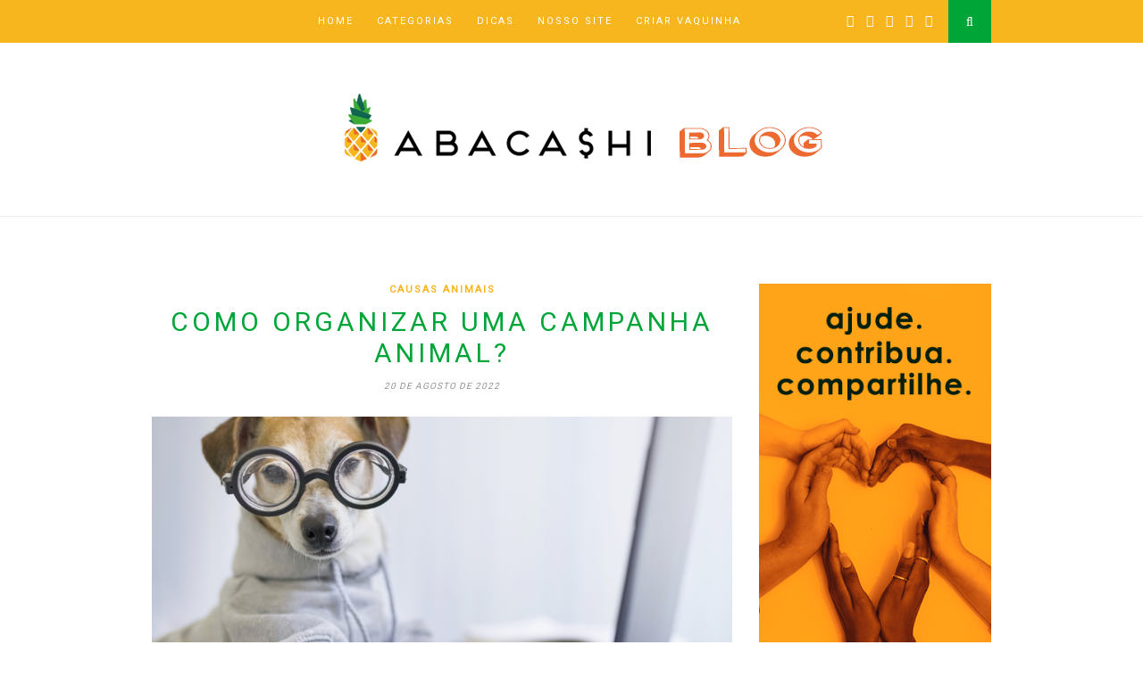

--- FILE ---
content_type: text/html; charset=UTF-8
request_url: https://blog.abacashi.com/campanha-animal/
body_size: 12480
content:
<!DOCTYPE html>
<html lang="pt-br">
<head>
	<!-- Global site tag (gtag.js) - Google Analytics -->
<script async src="https://www.googletagmanager.com/gtag/js?id=UA-83521163-1"></script>
<script>
  window.dataLayer = window.dataLayer || [];
  function gtag(){dataLayer.push(arguments);}
  gtag('js', new Date());

  gtag('config', 'UA-83521163-1');
</script>

	<meta charset="utf-8">
	<meta name="robots" content="index, follow">
	<meta name="author" content="Desenvolvido por Rock Content">
	<meta name="twitter:card" content="summary_large_image">
	<meta http-equiv="X-UA-Compatible" content="IE=edge">
	<meta name="viewport" content="width=device-width, initial-scale=1">

	<title>Como organizar uma campanha animal?|Contribuir em grupo nunca foi tão fácil!</title>

	<link rel="profile" href="https://gmpg.org/xfn/11" />
	
		<link rel="shortcut icon" href="https://d3qhkgkj43srv3.cloudfront.net/wp-content/uploads/2019/04/admin-ajax.png" />
	
	<link rel="alternate" type="application/rss+xml" title="|Contribuir em grupo nunca foi tão fácil! RSS Feed" href="https://blog.abacashi.com/feed/" />
	<link rel="alternate" type="application/atom+xml" title="|Contribuir em grupo nunca foi tão fácil! Atom Feed" href="https://blog.abacashi.com/feed/atom/" />
	<link rel="pingback" href="https://blog.abacashi.com/xmlrpc.php" />

	<meta name='robots' content='index, follow, max-image-preview:large, max-snippet:-1, max-video-preview:-1' />

	<!-- This site is optimized with the Yoast SEO plugin v18.2 - https://yoast.com/wordpress/plugins/seo/ -->
	<meta name="description" content="Quer organizar uma campanha animal mas não sabe por onde começar? Confira este conteúdo completo para te ajudar!" />
	<link rel="canonical" href="https://ec2-174-129-119-253.compute-1.amazonaws.com/campanha-animal/" />
	<meta property="og:locale" content="pt_BR" />
	<meta property="og:type" content="article" />
	<meta property="og:title" content="Como organizar uma campanha animal?" />
	<meta property="og:description" content="Quer organizar uma campanha animal mas não sabe por onde começar? Confira este conteúdo completo para te ajudar!" />
	<meta property="og:url" content="https://ec2-174-129-119-253.compute-1.amazonaws.com/campanha-animal/" />
	<meta property="og:site_name" content="|Contribuir em grupo nunca foi tão fácil!" />
	<meta property="article:publisher" content="https://www.facebook.com/abacashi.site/" />
	<meta property="article:published_time" content="2022-08-19T23:36:13+00:00" />
	<meta property="article:modified_time" content="2022-08-19T23:36:14+00:00" />
	<meta property="og:image" content="https://ec2-174-129-119-253.compute-1.amazonaws.com/wp-content/uploads/2022/08/como-organizar-uma-campanha-animal.png" />
	<meta property="og:image:width" content="1300" />
	<meta property="og:image:height" content="700" />
	<meta property="og:image:type" content="image/png" />
	<meta name="twitter:card" content="summary_large_image" />
	<meta name="twitter:label1" content="Escrito por" />
	<meta name="twitter:data1" content="Contato Abacashi" />
	<meta name="twitter:label2" content="Est. tempo de leitura" />
	<meta name="twitter:data2" content="3 minutos" />
	<script type="application/ld+json" class="yoast-schema-graph">{"@context":"https://schema.org","@graph":[{"@type":"WebSite","@id":"https://d3qhkgkj43srv3.cloudfront.net/#website","url":"https://d3qhkgkj43srv3.cloudfront.net/","name":"|Contribuir em grupo nunca foi tão fácil!","description":"O Abacashi é uma plataforma de vaquinha online segura e de fácil operação.","potentialAction":[{"@type":"SearchAction","target":{"@type":"EntryPoint","urlTemplate":"https://d3qhkgkj43srv3.cloudfront.net/?s={search_term_string}"},"query-input":"required name=search_term_string"}],"inLanguage":"pt-BR"},{"@type":"ImageObject","@id":"https://ec2-174-129-119-253.compute-1.amazonaws.com/campanha-animal/#primaryimage","inLanguage":"pt-BR","url":"https://blog.abacashi.com/wp-content/uploads/2022/08/como-organizar-uma-campanha-animal.png","contentUrl":"https://blog.abacashi.com/wp-content/uploads/2022/08/como-organizar-uma-campanha-animal.png","width":1300,"height":700,"caption":"como-organizar-uma-campanha-animal"},{"@type":"WebPage","@id":"https://ec2-174-129-119-253.compute-1.amazonaws.com/campanha-animal/#webpage","url":"https://ec2-174-129-119-253.compute-1.amazonaws.com/campanha-animal/","name":"Como organizar uma campanha animal?","isPartOf":{"@id":"https://d3qhkgkj43srv3.cloudfront.net/#website"},"primaryImageOfPage":{"@id":"https://ec2-174-129-119-253.compute-1.amazonaws.com/campanha-animal/#primaryimage"},"datePublished":"2022-08-19T23:36:13+00:00","dateModified":"2022-08-19T23:36:14+00:00","author":{"@id":"https://d3qhkgkj43srv3.cloudfront.net/#/schema/person/380fa458fe46401eacebc274989d5434"},"description":"Quer organizar uma campanha animal mas não sabe por onde começar? Confira este conteúdo completo para te ajudar!","breadcrumb":{"@id":"https://ec2-174-129-119-253.compute-1.amazonaws.com/campanha-animal/#breadcrumb"},"inLanguage":"pt-BR","potentialAction":[{"@type":"ReadAction","target":["https://ec2-174-129-119-253.compute-1.amazonaws.com/campanha-animal/"]}]},{"@type":"BreadcrumbList","@id":"https://ec2-174-129-119-253.compute-1.amazonaws.com/campanha-animal/#breadcrumb","itemListElement":[{"@type":"ListItem","position":1,"name":"Início","item":"https://d3qhkgkj43srv3.cloudfront.net/"},{"@type":"ListItem","position":2,"name":"Como organizar uma campanha animal?"}]},{"@type":"Person","@id":"https://d3qhkgkj43srv3.cloudfront.net/#/schema/person/380fa458fe46401eacebc274989d5434","name":"Contato Abacashi","image":{"@type":"ImageObject","@id":"https://d3qhkgkj43srv3.cloudfront.net/#personlogo","inLanguage":"pt-BR","url":"https://secure.gravatar.com/avatar/f4dddb15580ff1effcaa48a5a67a787c?s=96&d=mm&r=g","contentUrl":"https://secure.gravatar.com/avatar/f4dddb15580ff1effcaa48a5a67a787c?s=96&d=mm&r=g","caption":"Contato Abacashi"},"url":"https://blog.abacashi.com/author/contato-abacashi/"}]}</script>
	<!-- / Yoast SEO plugin. -->


<link rel='dns-prefetch' href='//fonts.googleapis.com' />
<link rel='dns-prefetch' href='//s.w.org' />
<link rel="alternate" type="application/rss+xml" title="Feed para |Contribuir em grupo nunca foi tão fácil! &raquo;" href="https://blog.abacashi.com/feed/" />
<link rel="alternate" type="application/rss+xml" title="Feed de comentários para |Contribuir em grupo nunca foi tão fácil! &raquo;" href="https://blog.abacashi.com/comments/feed/" />
<link rel="alternate" type="application/rss+xml" title="Feed de comentários para |Contribuir em grupo nunca foi tão fácil! &raquo; Como organizar uma campanha animal?" href="https://blog.abacashi.com/campanha-animal/feed/" />
<style id='global-styles-inline-css' type='text/css'>
body{--wp--preset--color--black: #000000;--wp--preset--color--cyan-bluish-gray: #abb8c3;--wp--preset--color--white: #ffffff;--wp--preset--color--pale-pink: #f78da7;--wp--preset--color--vivid-red: #cf2e2e;--wp--preset--color--luminous-vivid-orange: #ff6900;--wp--preset--color--luminous-vivid-amber: #fcb900;--wp--preset--color--light-green-cyan: #7bdcb5;--wp--preset--color--vivid-green-cyan: #00d084;--wp--preset--color--pale-cyan-blue: #8ed1fc;--wp--preset--color--vivid-cyan-blue: #0693e3;--wp--preset--color--vivid-purple: #9b51e0;--wp--preset--gradient--vivid-cyan-blue-to-vivid-purple: linear-gradient(135deg,rgba(6,147,227,1) 0%,rgb(155,81,224) 100%);--wp--preset--gradient--light-green-cyan-to-vivid-green-cyan: linear-gradient(135deg,rgb(122,220,180) 0%,rgb(0,208,130) 100%);--wp--preset--gradient--luminous-vivid-amber-to-luminous-vivid-orange: linear-gradient(135deg,rgba(252,185,0,1) 0%,rgba(255,105,0,1) 100%);--wp--preset--gradient--luminous-vivid-orange-to-vivid-red: linear-gradient(135deg,rgba(255,105,0,1) 0%,rgb(207,46,46) 100%);--wp--preset--gradient--very-light-gray-to-cyan-bluish-gray: linear-gradient(135deg,rgb(238,238,238) 0%,rgb(169,184,195) 100%);--wp--preset--gradient--cool-to-warm-spectrum: linear-gradient(135deg,rgb(74,234,220) 0%,rgb(151,120,209) 20%,rgb(207,42,186) 40%,rgb(238,44,130) 60%,rgb(251,105,98) 80%,rgb(254,248,76) 100%);--wp--preset--gradient--blush-light-purple: linear-gradient(135deg,rgb(255,206,236) 0%,rgb(152,150,240) 100%);--wp--preset--gradient--blush-bordeaux: linear-gradient(135deg,rgb(254,205,165) 0%,rgb(254,45,45) 50%,rgb(107,0,62) 100%);--wp--preset--gradient--luminous-dusk: linear-gradient(135deg,rgb(255,203,112) 0%,rgb(199,81,192) 50%,rgb(65,88,208) 100%);--wp--preset--gradient--pale-ocean: linear-gradient(135deg,rgb(255,245,203) 0%,rgb(182,227,212) 50%,rgb(51,167,181) 100%);--wp--preset--gradient--electric-grass: linear-gradient(135deg,rgb(202,248,128) 0%,rgb(113,206,126) 100%);--wp--preset--gradient--midnight: linear-gradient(135deg,rgb(2,3,129) 0%,rgb(40,116,252) 100%);--wp--preset--duotone--dark-grayscale: url('#wp-duotone-dark-grayscale');--wp--preset--duotone--grayscale: url('#wp-duotone-grayscale');--wp--preset--duotone--purple-yellow: url('#wp-duotone-purple-yellow');--wp--preset--duotone--blue-red: url('#wp-duotone-blue-red');--wp--preset--duotone--midnight: url('#wp-duotone-midnight');--wp--preset--duotone--magenta-yellow: url('#wp-duotone-magenta-yellow');--wp--preset--duotone--purple-green: url('#wp-duotone-purple-green');--wp--preset--duotone--blue-orange: url('#wp-duotone-blue-orange');--wp--preset--font-size--small: 13px;--wp--preset--font-size--medium: 20px;--wp--preset--font-size--large: 36px;--wp--preset--font-size--x-large: 42px;}.has-black-color{color: var(--wp--preset--color--black) !important;}.has-cyan-bluish-gray-color{color: var(--wp--preset--color--cyan-bluish-gray) !important;}.has-white-color{color: var(--wp--preset--color--white) !important;}.has-pale-pink-color{color: var(--wp--preset--color--pale-pink) !important;}.has-vivid-red-color{color: var(--wp--preset--color--vivid-red) !important;}.has-luminous-vivid-orange-color{color: var(--wp--preset--color--luminous-vivid-orange) !important;}.has-luminous-vivid-amber-color{color: var(--wp--preset--color--luminous-vivid-amber) !important;}.has-light-green-cyan-color{color: var(--wp--preset--color--light-green-cyan) !important;}.has-vivid-green-cyan-color{color: var(--wp--preset--color--vivid-green-cyan) !important;}.has-pale-cyan-blue-color{color: var(--wp--preset--color--pale-cyan-blue) !important;}.has-vivid-cyan-blue-color{color: var(--wp--preset--color--vivid-cyan-blue) !important;}.has-vivid-purple-color{color: var(--wp--preset--color--vivid-purple) !important;}.has-black-background-color{background-color: var(--wp--preset--color--black) !important;}.has-cyan-bluish-gray-background-color{background-color: var(--wp--preset--color--cyan-bluish-gray) !important;}.has-white-background-color{background-color: var(--wp--preset--color--white) !important;}.has-pale-pink-background-color{background-color: var(--wp--preset--color--pale-pink) !important;}.has-vivid-red-background-color{background-color: var(--wp--preset--color--vivid-red) !important;}.has-luminous-vivid-orange-background-color{background-color: var(--wp--preset--color--luminous-vivid-orange) !important;}.has-luminous-vivid-amber-background-color{background-color: var(--wp--preset--color--luminous-vivid-amber) !important;}.has-light-green-cyan-background-color{background-color: var(--wp--preset--color--light-green-cyan) !important;}.has-vivid-green-cyan-background-color{background-color: var(--wp--preset--color--vivid-green-cyan) !important;}.has-pale-cyan-blue-background-color{background-color: var(--wp--preset--color--pale-cyan-blue) !important;}.has-vivid-cyan-blue-background-color{background-color: var(--wp--preset--color--vivid-cyan-blue) !important;}.has-vivid-purple-background-color{background-color: var(--wp--preset--color--vivid-purple) !important;}.has-black-border-color{border-color: var(--wp--preset--color--black) !important;}.has-cyan-bluish-gray-border-color{border-color: var(--wp--preset--color--cyan-bluish-gray) !important;}.has-white-border-color{border-color: var(--wp--preset--color--white) !important;}.has-pale-pink-border-color{border-color: var(--wp--preset--color--pale-pink) !important;}.has-vivid-red-border-color{border-color: var(--wp--preset--color--vivid-red) !important;}.has-luminous-vivid-orange-border-color{border-color: var(--wp--preset--color--luminous-vivid-orange) !important;}.has-luminous-vivid-amber-border-color{border-color: var(--wp--preset--color--luminous-vivid-amber) !important;}.has-light-green-cyan-border-color{border-color: var(--wp--preset--color--light-green-cyan) !important;}.has-vivid-green-cyan-border-color{border-color: var(--wp--preset--color--vivid-green-cyan) !important;}.has-pale-cyan-blue-border-color{border-color: var(--wp--preset--color--pale-cyan-blue) !important;}.has-vivid-cyan-blue-border-color{border-color: var(--wp--preset--color--vivid-cyan-blue) !important;}.has-vivid-purple-border-color{border-color: var(--wp--preset--color--vivid-purple) !important;}.has-vivid-cyan-blue-to-vivid-purple-gradient-background{background: var(--wp--preset--gradient--vivid-cyan-blue-to-vivid-purple) !important;}.has-light-green-cyan-to-vivid-green-cyan-gradient-background{background: var(--wp--preset--gradient--light-green-cyan-to-vivid-green-cyan) !important;}.has-luminous-vivid-amber-to-luminous-vivid-orange-gradient-background{background: var(--wp--preset--gradient--luminous-vivid-amber-to-luminous-vivid-orange) !important;}.has-luminous-vivid-orange-to-vivid-red-gradient-background{background: var(--wp--preset--gradient--luminous-vivid-orange-to-vivid-red) !important;}.has-very-light-gray-to-cyan-bluish-gray-gradient-background{background: var(--wp--preset--gradient--very-light-gray-to-cyan-bluish-gray) !important;}.has-cool-to-warm-spectrum-gradient-background{background: var(--wp--preset--gradient--cool-to-warm-spectrum) !important;}.has-blush-light-purple-gradient-background{background: var(--wp--preset--gradient--blush-light-purple) !important;}.has-blush-bordeaux-gradient-background{background: var(--wp--preset--gradient--blush-bordeaux) !important;}.has-luminous-dusk-gradient-background{background: var(--wp--preset--gradient--luminous-dusk) !important;}.has-pale-ocean-gradient-background{background: var(--wp--preset--gradient--pale-ocean) !important;}.has-electric-grass-gradient-background{background: var(--wp--preset--gradient--electric-grass) !important;}.has-midnight-gradient-background{background: var(--wp--preset--gradient--midnight) !important;}.has-small-font-size{font-size: var(--wp--preset--font-size--small) !important;}.has-medium-font-size{font-size: var(--wp--preset--font-size--medium) !important;}.has-large-font-size{font-size: var(--wp--preset--font-size--large) !important;}.has-x-large-font-size{font-size: var(--wp--preset--font-size--x-large) !important;}
</style>
<link rel='stylesheet' id='wpo_min-header-0-css'  href='https://blog.abacashi.com/wp-content/cache/wpo-minify/1709327796/assets/wpo-minify-header-33b03b29.min.css' type='text/css' media='all' />
<script type='text/javascript' id='wpo_min-header-0-js-extra'>
/* <![CDATA[ */
var rconvert_params = {"ajaxurl":"https:\/\/blog.abacashi.com\/wp-admin\/admin-ajax.php","track_cta_click_path":"https:\/\/blog.abacashi.com\/wp-json\/rock-convert\/v2\/analytics\/cta\/click\/","track_cta_view_path":"https:\/\/blog.abacashi.com\/wp-json\/rock-convert\/v2\/analytics\/cta\/view\/","announcements_bar_settings":"{\"isSingle\":true,\"postType\":\"post\"}","analytics_enabled":"1"};
/* ]]> */
</script>
<script type='text/javascript' src='https://blog.abacashi.com/wp-content/cache/wpo-minify/1709327796/assets/wpo-minify-header-24de1fbe.min.js' id='wpo_min-header-0-js'></script>
<link rel="https://api.w.org/" href="https://blog.abacashi.com/wp-json/" /><link rel="alternate" type="application/json" href="https://blog.abacashi.com/wp-json/wp/v2/posts/3007" /><link rel="EditURI" type="application/rsd+xml" title="RSD" href="https://blog.abacashi.com/xmlrpc.php?rsd" />
<link rel="wlwmanifest" type="application/wlwmanifest+xml" href="https://blog.abacashi.com/wp-includes/wlwmanifest.xml" /> 
<meta name="generator" content="WordPress 5.9.12" />
<link rel='shortlink' href='https://blog.abacashi.com/?p=3007' />
<link rel="alternate" type="application/json+oembed" href="https://blog.abacashi.com/wp-json/oembed/1.0/embed?url=https%3A%2F%2Fblog.abacashi.com%2Fcampanha-animal%2F" />
<link rel="alternate" type="text/xml+oembed" href="https://blog.abacashi.com/wp-json/oembed/1.0/embed?url=https%3A%2F%2Fblog.abacashi.com%2Fcampanha-animal%2F&#038;format=xml" />

    <script type='text/javascript'>
      window.chorusAnalytics_blogName = '|Contribuir em grupo nunca foi tão fácil!';
    </script>
  
      <script type='text/javascript'>
        window.chorusAnalytics_postType              = 'post';
        window.chorusAnalytics_postDate              =  1660962973;
        window.chorusAnalytics_postAuthor            = 'Contato Abacashi';
        window.chorusAnalytics_postCategories        = '"[\"Causas animais\"]"';
        window.chorusAnalytics_postTags              = '"[\"abacashi\",\"causa animal\",\"vaquinha online\"]"';
        window.chorusAnalytics_postWordCount         =  540;
        window.chorusAnalytics_postPublishedByStudio =  false;
      </script>
    
    <script type='text/javascript'>
      window.addEventListener('load', function () {
        if (!window.chorusAnalytics_isLoaded) {
          
        }
      });
    </script>
  <script>window.chorusAnalytics_integrationsUrl = "https:\/\/blog.abacashi.com\/wp-json\/chorus-core\/v1\/integrations";</script><!-- start Simple Custom CSS and JS -->
<style type="text/css">
/* Add your CSS code here.

For example:
.example {
    color: red;
}

For brushing up on your CSS knowledge, check out http://www.w3schools.com/css/css_syntax.asp

End of comment */ 

/* Início Estilo Newsletter CF7 */

div.wpcf7 {
    margin-top: 0px;
}

.textwidget .wpcf7-text, .wpcf7-textarea, .wpcf7-captchar {
    background-color: #fff;
    width: 100%;
    font-weight: 600;
    color: rgba(0,0,0,0.5);
    -moz-box-sizing: border-box;
    -webkit-box-sizing: border-box;
    box-sizing: border-box;
    border: none;
    font-size: 15px;
font-family: 'open sans';
}
.textwidget .wpcf7-submit {
    font-family: 'open sans';
    width: 100%;
    margin-top: 10px;
    background-color: #F7B61D  !important;
    color: #FFF !important;
    font-weight: 600;
    text-transform: uppercase;
    letter-spacing: 1px;
    border: none !important;
    padding: none !important;
-webkit-font-smoothing: antialiased;
-moz-osx-font-smoothing: grayscale;
-moz-transition: all 0.2s;
-webkit-transition: all 0.2s;
transition: all 0.2s;
font-size: 15px;
border-radius: 3px;
font-family: 'open sans';
}
.textwidget form.wpcf7-form p, .textwidget .wpcf7-response-output {
    color: #fff !important;
    font-size: 15px;
    font-family: 'open sans';
font-weight: normal;
}

.textwidget form.wpcf7-form {
    background: #20c191;
    padding: 17px 20px 1px 20px;
    font-size: 14px;

}

/* Fim Estilo Newsletter CF7 */
</style>
<!-- end Simple Custom CSS and JS -->
<!-- start Simple Custom CSS and JS -->
<style type="text/css">
/* Add your CSS code here.

For example:
.example {
    color: red;
}

For brushing up on your CSS knowledge, check out http://www.w3schools.com/css/css_syntax.asp

End of comment */ 

@import url('https://fonts.googleapis.com/css?family=Roboto');

html, body, dl, dt, dd, ul, ol, li, h1, h2, h3, h4, h5, h6, pre, form, label, fieldset, input, p, blockquote, th, td{
  font-family: 'Roboto' !Important;
}

.post-header h2 a{
  font-family: 'Roboto' !important;
}

.sp-grid li .item h2 a {
    font-size: 20px;
}

p {
    font-size: 16px;
    line-height: 32px;
}</style>
<!-- end Simple Custom CSS and JS -->
<!-- start Simple Custom CSS and JS -->
<style type="text/css">
/* Add your CSS code here.

For example:
.example {
    color: red;
}

For brushing up on your CSS knowledge, check out http://www.w3schools.com/css/css_syntax.asp

End of comment */ 

table td, table th {
    border: 0px solid transparent !important;
}

table {
    border: 0px solid transparent !important;
}</style>
<!-- end Simple Custom CSS and JS -->
<!-- start Simple Custom CSS and JS -->
<style type="text/css">
/* Add your CSS code here.

For example:
.example {
    color: red;
}

For brushing up on your CSS knowledge, check out http://www.w3schools.com/css/css_syntax.asp

End of comment */ 

/* Popular Posts */

.menu { /* para o menu do site não ficar descentralizado da logo */ 
    margin-left: 186px;
} 
a.wpp-post-title {
    color: #000;
    margin: 0px 0 0px 14px !important;
}

/* SIDEBAR */
.widget-social {
    text-align: left !important;
}

.widget-social a i {
    margin: 0 4px;
    font-size: 20px;
}


/* CONTENT */

.wtr-time-wrap {
    color: #F7B61D;
}

#respond #submit {
    background:#F7B61D ;
    color: #fff;
}

#respond #submit:hover {
    background: #6CAA5F;
    color: #FFF;
}

.post-pagination a:hover > .arrow, .post-pagination a:hover > .pagi-text span, .post-pagination a:hover {
    color: #6CAA5F;
}

span.cat a {
    color: #F7B61D !important;
}

/* FOOTER */
#widget-area {
    background-color: #F7B61D !important;
    margin-bottom: 0px;
    padding-top: 53px;
}

span.at-icon-wrapper {
    background-color: #F7B61D !important;
    color: #1bb7d0;
}

#footer-copyright {
    background: #6CAA5F !important;
    border-top: 0px !important;
}

#footer-copyright a:hover {
  color: #6CAA5F!important;
}

#footer-copyright p {
    font-size: 12px;
    color: #fff;
 }


#footer-copyright .to-top {
    display: none;
}

#to_top_scrollup {
opacity: 1.0 !important;
}

#to_top_scrollup:hover {
    background-color: #6CAA5F;
}

#widget-area .widget-title {
    margin-bottom: 20px;
    background: #F7B61D;
    color: #ffffff;
    font-size: 15px;
    font-weight: bold;
    line-height: 1.3;
    text-transform: uppercase;
    padding-bottom: 13px;
    margin-left: -14px;
    margin-top: -12px;
}

#footer-copyright .fa, #widget-area .fa {
    color: #fff;
}

#footer-copyright .fa:hover {
    color: #263473;
}

#footer-copyright a:hover {
  color: #6CAA5F !important;
}

.cat-item a {
 color: #fff; 
}

#footer .cat-item a:hover {
 color: #6CAA5F; 
}

.widget ul li {
    margin-bottom: 10px;
    padding-bottom: 10px;
}

li.cat-item {
    width: 85%;
}


#widget-area div#addthis_tool_by_class_name_widget-3 {
    margin-top: -56px!important;
}

/* PAGE */

#searchform input#s {
    font-size: 14px !Important;
}

#owl-demo .item .feat-overlay {
    bottom: 4px !Important;
}

/* Landing page */

.page-template-default td {
  padding-right: 40px !important;
}

.page-template-default p img {
  width: 90% !important;
  height: 90% !important;
}
</style>
<!-- end Simple Custom CSS and JS -->
<!-- Facebook Pixel Code -->
<script>
  !function(f,b,e,v,n,t,s)
  {if(f.fbq)return;n=f.fbq=function(){n.callMethod?
  n.callMethod.apply(n,arguments):n.queue.push(arguments)};
  if(!f._fbq)f._fbq=n;n.push=n;n.loaded=!0;n.version='2.0';
  n.queue=[];t=b.createElement(e);t.async=!0;
  t.src=v;s=b.getElementsByTagName(e)[0];
  s.parentNode.insertBefore(t,s)}(window, document,'script',
  'https://connect.facebook.net/en_US/fbevents.js');
  fbq('init', '309303256527307');
  fbq('track', 'PageView');
</script>
<noscript><img height="1" width="1" style="display:none"
  src="https://www.facebook.com/tr?id=309303256527307&ev=PageView&noscript=1"
/></noscript>
<!-- End Facebook Pixel Code -->

<meta name="google-site-verification" content="B71B053l-Xn4KnxYvxIKeq6ZcL8oDQT1-bToqkrhea0" />          <style type="text/css">
	
		#logo { padding:20px 0; }
		
		#navigation, .slicknav_menu { background:#f7b61d; }
		#navigation .menu li a, .slicknav_nav a { color:; }
		#navigation .menu li a:hover {  color:#333333; }
		.slicknav_nav a:hover { color:#333333; background:none; }
		
		#navigation .menu .sub-menu, #navigation .menu .children { background: ; }
		#navigation ul.menu ul a, #navigation .menu ul ul a { border-color: ; color:; }
		#navigation ul.menu ul a:hover, #navigation .menu ul ul a:hover { color: ; background:; }
		
		#top-social a i { color:#ffffff; }
		#top-social a:hover i { color:#f7b61d }
		
		#top-search a { background:#00a538 }
		#top-search a { color:#ffffff }
		#top-search a:hover { background:#91aa8c; }
		#top-search a:hover { color:#ffffff; }
		
		.widget-title { background:#f7b61d; color:#ffffff; }
		#sidebar .widget-title { background:#f7b61d; color:#ffffff; }
		.widget-social a i { background:#ffffff }		.widget-social a i { color:#000000 }		.widget-social a:hover > i { background:#ffffff; }		.widget-social a:hover > i { color:#6caa5f; }		
		#footer-social  { background:; }
		
		#footer-logo { background:; }
		#footer-logo p { color:#f7b61d; }
		
		#footer-copyright { background:#00a538; }
		#footer-copyright p { color:#ffffff; }
		
		a, #footer-logo p i { color:#f7b61d; }
		.post-entry blockquote p { border-left:3px solid #f7b61d; }
		
		.post-header h1 a, .post-header h2 a, .post-header h1 { color:#00a538 }
		
		.share-box { background:; border-color:; }
		.share-box i { color:#f7b61d; }
		.share-box:hover { background:#6caa5f; border-color:#e5e5e5; }
		.share-box:hover > i { color:#ffffff; }
		
				
				
    </style>
    	
</head>

<body data-rsssl=1 class="post-template-default single single-post postid-3007 single-format-standard elementor-default elementor-kit-1732">
	
	<nav id="navigation">
	
		<div class="container">
			
			<div id="navigation-wrapper">
			<ul id="menu-menu-1" class="menu"><li id="menu-item-1667" class="menu-item menu-item-type-custom menu-item-object-custom menu-item-1667"><a href="https://d3qhkgkj43srv3.cloudfront.net">Home</a></li>
<li id="menu-item-386" class="menu-item menu-item-type-taxonomy menu-item-object-category current-post-ancestor menu-item-has-children menu-item-386"><a href="https://blog.abacashi.com/category/categorias/">Categorias</a>
<ul class="sub-menu">
	<li id="menu-item-387" class="menu-item menu-item-type-taxonomy menu-item-object-category menu-item-387"><a href="https://blog.abacashi.com/category/categorias/aniversarios/">Aniversários</a></li>
	<li id="menu-item-388" class="menu-item menu-item-type-taxonomy menu-item-object-category menu-item-388"><a href="https://blog.abacashi.com/category/categorias/arte/">Arte</a></li>
	<li id="menu-item-389" class="menu-item menu-item-type-taxonomy menu-item-object-category menu-item-389"><a href="https://blog.abacashi.com/category/categorias/casamento/">Casamento</a></li>
	<li id="menu-item-390" class="menu-item menu-item-type-taxonomy menu-item-object-category current-post-ancestor current-menu-parent current-post-parent menu-item-390"><a href="https://blog.abacashi.com/category/categorias/causas-animais/">Causas animais</a></li>
	<li id="menu-item-391" class="menu-item menu-item-type-taxonomy menu-item-object-category menu-item-391"><a href="https://blog.abacashi.com/category/categorias/churrasco/">Churrasco</a></li>
	<li id="menu-item-392" class="menu-item menu-item-type-taxonomy menu-item-object-category menu-item-392"><a href="https://blog.abacashi.com/category/categorias/despedida-de-solteira/">Despedida de solteiro</a></li>
	<li id="menu-item-393" class="menu-item menu-item-type-taxonomy menu-item-object-category menu-item-393"><a href="https://blog.abacashi.com/category/categorias/esportes/">Esportes</a></li>
	<li id="menu-item-394" class="menu-item menu-item-type-taxonomy menu-item-object-category menu-item-394"><a href="https://blog.abacashi.com/category/categorias/festa/">Festa</a></li>
	<li id="menu-item-395" class="menu-item menu-item-type-taxonomy menu-item-object-category menu-item-395"><a href="https://blog.abacashi.com/category/categorias/formatura/">Formatura</a></li>
	<li id="menu-item-397" class="menu-item menu-item-type-taxonomy menu-item-object-category menu-item-397"><a href="https://blog.abacashi.com/category/categorias/medico/">Médico</a></li>
	<li id="menu-item-398" class="menu-item menu-item-type-taxonomy menu-item-object-category menu-item-398"><a href="https://blog.abacashi.com/category/categorias/outras/">Outras</a></li>
</ul>
</li>
<li id="menu-item-140" class="menu-item menu-item-type-taxonomy menu-item-object-category menu-item-140"><a href="https://blog.abacashi.com/category/dicas/">Dicas</a></li>
<li id="menu-item-1656" class="menu-item menu-item-type-custom menu-item-object-custom menu-item-1656"><a href="https://abacashi.com/?utm_source=blog&#038;utm_medium=button&#038;utm_content=home_abacashi">Nosso Site</a></li>
<li id="menu-item-137" class="menu-item menu-item-type-custom menu-item-object-custom menu-item-137"><a href="https://abacashi.com/new/?utm_source=blog&#038;utm_medium=menu">Criar Vaquinha</a></li>
</ul>			</div>
				
			<div class="menu-mobile"></div>
			
						<div id="top-search">
					<a href="#"><i class="fa fa-search"></i></a>
			</div>
			<div class="show-search">
				<form role="search" method="get" id="searchform" action="https://blog.abacashi.com/">
    <div>
		<input type="text" placeholder="Pesquisar..." name="s" id="s" />
	 </div>
</form>			</div>
						
						<div id="top-social">
				
				<a href="http://facebook.com/vaquinhabacashi" target="_blank"><i class="fa fa-facebook"></i></a>				<a href="http://twitter.com/vaquinhabacashi" target="_blank"><i class="fa fa-twitter"></i></a>				<a href="http://instagram.com/vaquinhabacashi" target="_blank"><i class="fa fa-instagram"></i></a>																				<a href="http://youtube.com/abacashi" target="_blank"><i class="fa fa-youtube-play"></i></a>				<a href="https://www.linkedin.com/company/11364206" target="_blank"><i class="fa fa-linkedin"></i></a>												
			</div>
						
		</div>
		
	</nav>
	
	<header id="header">
		
		<div class="container">
			
			<div id="logo">
				
									
											<h2><a href="https://blog.abacashi.com"><img src="https://d3qhkgkj43srv3.cloudfront.net/wp-content/uploads/2020/03/blog.png" alt="|Contribuir em grupo nunca foi tão fácil!" /></a></h2>
										
								
			</div>
			
		</div>
	
	</header>	
	<div class="container sp_sidebar">
	
	<div id="main">
	
								
		<article id="post-3007" class="post-3007 post type-post status-publish format-standard has-post-thumbnail hentry category-causas-animais tag-abacashi tag-causa-animal tag-vaquinha-online">
		
	<div class="post-header">
		
					<span class="cat"><a href="https://blog.abacashi.com/category/categorias/causas-animais/" title="Ver todas as postagens em Causas animais" >Causas animais</a></span>
				
					<h1>Como organizar uma campanha animal?</h1>
				
					<span class="date">20 de agosto de 2022</span>
				
	</div>
	
			
						<div class="post-image">
			<a href="https://blog.abacashi.com/campanha-animal/"><img width="940" height="506" src="[data-uri]" data-lazy-type="image" data-lazy-src="https://blog.abacashi.com/wp-content/uploads/2022/08/como-organizar-uma-campanha-animal-940x506.png" class="lazy lazy-hidden attachment-full-thumb size-full-thumb wp-post-image" alt="como-organizar-uma-campanha-animal" data-lazy-srcset="https://blog.abacashi.com/wp-content/uploads/2022/08/como-organizar-uma-campanha-animal-940x506.png 940w, https://blog.abacashi.com/wp-content/uploads/2022/08/como-organizar-uma-campanha-animal-300x162.png 300w, https://blog.abacashi.com/wp-content/uploads/2022/08/como-organizar-uma-campanha-animal-1024x551.png 1024w, https://blog.abacashi.com/wp-content/uploads/2022/08/como-organizar-uma-campanha-animal-768x414.png 768w, https://blog.abacashi.com/wp-content/uploads/2022/08/como-organizar-uma-campanha-animal.png 1300w" data-lazy-sizes="(max-width: 940px) 100vw, 940px" /><noscript><img width="940" height="506" src="https://blog.abacashi.com/wp-content/uploads/2022/08/como-organizar-uma-campanha-animal-940x506.png" class="attachment-full-thumb size-full-thumb wp-post-image" alt="como-organizar-uma-campanha-animal" srcset="https://blog.abacashi.com/wp-content/uploads/2022/08/como-organizar-uma-campanha-animal-940x506.png 940w, https://blog.abacashi.com/wp-content/uploads/2022/08/como-organizar-uma-campanha-animal-300x162.png 300w, https://blog.abacashi.com/wp-content/uploads/2022/08/como-organizar-uma-campanha-animal-1024x551.png 1024w, https://blog.abacashi.com/wp-content/uploads/2022/08/como-organizar-uma-campanha-animal-768x414.png 768w, https://blog.abacashi.com/wp-content/uploads/2022/08/como-organizar-uma-campanha-animal.png 1300w" sizes="(max-width: 940px) 100vw, 940px" /></noscript></a>
		</div>
						
		
	<div class="post-entry">
	
		<h2>Crie uma campanha animal para conseguir ajudar os bichinhos que precisam!</h2>



<p>Diariamente é possível encontrar alguma campanha animal na internet, principalmente nas redes sociais. As pessoas geralmente estão pedindo ajuda para custear os gastos com animais resgatados ou para <a href="https://blog.abacashi.com/resgatar-animais/">resgatar animais</a>, com animais tirados da rua, ou até mesmo com pets doentes.</p>



<p>Uma campanha animal pode ter vários objetivos: conseguir dinheiro para comprar ração, comprar mantas, levar ao veterinário, fazer um tratamento de saúde, revitalizar um espaço, e diversas outras coisas relacionadas aos bichinhos.</p>



<p>A importância dessas campanhas é inestimável. Afinal, muitos abrigos dependem da doação e da contribuição em dinheiro para manter os lares para os animais. E, no final das contas, estamos falando da vida de cada cachorro, gato, ou outro animalzinho que está em risco e precisa de ajuda para ter um lar e um conforto.</p>



<p>Se você tem uma <a href="https://blog.abacashi.com/3-ongs-de-causa-animal-que-voce-precisa-conhecer/">ONG animal</a>, é um <a href="https://blog.abacashi.com/como-ser-um-protetor-de-animais-independente/">protetor independente</a> ou tem um pet o qual não consegue custear as despesas de saúde, acreditamos que criar uma campanha animal poderá ajudá-lo(a) a conseguir arrecadar dinheiro para o fim que precisar.</p>



<h2>Como funciona uma campanha animal e por que ela pode ajudar os animais?</h2>



<p>Uma campanha animal, quando falamos em <a href="https://blog.abacashi.com/vaquinhas-online-de-causas-animais-que-deram-certo/">vaquinhas online</a>, é uma arrecadação coletiva exclusivamente para ajudar animais. Com a criação dessa vaquinha online, você pode receber contribuições (através do pagamento de um valor em cartão ou boleto) de pessoas de diversas partes do Brasil.</p>



<div><div class="rock-convert-banner"><a href="https://abacashi.com/p/se-esse-abacashi-fosse-meu?utm_medium=rock-convert&amp;utm_source=blog&amp;utm_campaign=conteudos" target="_blank" class="rock-convert-cta-link" data-cta-id="823" data-cta-title="Causas"><img width="600" height="138" src="[data-uri]" data-lazy-type="image" data-lazy-src="https://blog.abacashi.com/wp-content/uploads/2021/05/Copy-of-Copy-of-Copia-de-Se-esse-Abacashi-fosse-meu...-2.png" class="lazy lazy-hidden attachment-full size-full" alt="" loading="lazy" title="Causas" data-lazy-srcset="https://blog.abacashi.com/wp-content/uploads/2021/05/Copy-of-Copy-of-Copia-de-Se-esse-Abacashi-fosse-meu...-2.png 600w, https://blog.abacashi.com/wp-content/uploads/2021/05/Copy-of-Copy-of-Copia-de-Se-esse-Abacashi-fosse-meu...-2-300x69.png 300w" data-lazy-sizes="(max-width: 600px) 100vw, 600px"><noscript><img width="600" height="138" src="https://blog.abacashi.com/wp-content/uploads/2021/05/Copy-of-Copy-of-Copia-de-Se-esse-Abacashi-fosse-meu...-2.png" class="attachment-full size-full" alt="" loading="lazy" title="Causas" srcset="https://blog.abacashi.com/wp-content/uploads/2021/05/Copy-of-Copy-of-Copia-de-Se-esse-Abacashi-fosse-meu...-2.png 600w, https://blog.abacashi.com/wp-content/uploads/2021/05/Copy-of-Copy-of-Copia-de-Se-esse-Abacashi-fosse-meu...-2-300x69.png 300w" sizes="(max-width: 600px) 100vw, 600px"></noscript></a></div></div><p>Através de uma plataforma especializada em <a href="https://blog.abacashi.com/como-uma-campanha-de-financiamento-coletivo-funciona/">financiamento coletivo</a> cria-se uma campanha animal em que, posteriormente à criação, é gerado um link da página. Através da divulgação desse link você poderá receber contribuições na sua campanha animal.</p>



<p>Essa seria uma forma eficaz de conseguir arrecadar dinheiro para ajudar os animais que precisam. Afinal, na internet há grandes chances de muitas pessoas ficarem sabendo da sua campanha, e a contribuição pode ser feita de forma fácil e rápida.</p>



<h2>Como organizar uma arrecadação para causa animal?</h2>



<p>Se você não sabe bem por onde começar uma campanha animal, comece com essas 3 dicas:</p>



<ul><li>Tenha claro o seu objetivo com essa campanha;</li><li>Você precisará calcular o valor que você precisa arrecadar e para que ele será usado;</li><li>Prepare fotos, vídeos e demais conteúdos dos animais, do seu pet ou qualquer outro bichinho que será beneficiado com o valor arrecadado.</li></ul><p>Tendo isso, você já vai estar pronto para organizar uma campanha animal no site do <a href="http://abacashi.com/">Abacashi</a>! Caso você queira fazer a sua campanha ser ainda maior ou mais interessante, <a href="https://blog.abacashi.com/recompensas-uma-forma-de-bombar-sua-vaquinha-online/">use as recompensas</a>.</p>



<p>Ela funciona da seguinte forma: você escolhe um valor que a pessoa precisa contribuir para receber uma recompensa em troca; ou seja, um brinde. Pode ser uma camiseta personalizada, um par de chinelos personalizados, um retrato do pet, um cupom de desconto… Enfim, use a criatividade e veja qual é a melhor opção!</p>



<p>Confira também algumas <a href="https://abacashi.com/public/anima">campanhas animais que estão ativas</a> para que você se inspire e veja como funciona. Quanto mais empenho você tiver para fazer a campanha animal, mais sucesso você poderá ter. Crie a sua agora mesmo ou envie este artigo para quem se interessar em fazer!</p>				
							<div class="post-tags">
				<a href="https://blog.abacashi.com/tag/abacashi/" rel="tag">abacashi</a><a href="https://blog.abacashi.com/tag/causa-animal/" rel="tag">causa animal</a><a href="https://blog.abacashi.com/tag/vaquinha-online/" rel="tag">vaquinha online</a>			</div>
						
	</div>
	
		<div class="post-share">
		
		<a target="_blank" href="https://www.facebook.com/sharer/sharer.php?u=https://blog.abacashi.com/campanha-animal/"><span class="share-box"><i class="fa fa-facebook"></i></span></a>
		<a target="_blank" href="https://twitter.com/intent/tweet/?text=Check%20out%20this%20article:%20Como+organizar+uma+campanha+animal%3F%20-%20https://blog.abacashi.com/campanha-animal/"><span class="share-box"><i class="fa fa-twitter"></i></span></a>
				<a target="_blank" data-pin-do="none" href="https://pinterest.com/pin/create/button/?url=https://blog.abacashi.com/campanha-animal/&media=https://blog.abacashi.com/wp-content/uploads/2022/08/como-organizar-uma-campanha-animal.png&description=Como+organizar+uma+campanha+animal%3F"><span class="share-box"><i class="fa fa-pinterest"></i></span></a>
		<a target="_blank" href="https://plus.google.com/share?url=https://blog.abacashi.com/campanha-animal/"><span class="share-box"><i class="fa fa-google-plus"></i></span></a>
		<a href="https://blog.abacashi.com/campanha-animal/#respond"><span class="share-box"><i class="fa fa-comment-o"></i></span></a>		
	</div>
		
		
						<div class="post-related"><div class="post-box"><h4 class="post-box-title">Você também pode gostar</h4></div>
						<div class="item-related">
					
										<a href="https://blog.abacashi.com/vaquinhas-online-de-causas-animais-que-deram-certo/"><img width="150" height="100" src="[data-uri]" data-lazy-type="image" data-lazy-src="https://blog.abacashi.com/wp-content/uploads/2021/05/image1-440x294.jpg" class="lazy lazy-hidden attachment-thumb size-thumb wp-post-image" alt="Gatos" loading="lazy" /><noscript><img width="150" height="100" src="https://blog.abacashi.com/wp-content/uploads/2021/05/image1-440x294.jpg" class="attachment-thumb size-thumb wp-post-image" alt="Gatos" loading="lazy" /></noscript></a>
										
					<h3><a href="https://blog.abacashi.com/vaquinhas-online-de-causas-animais-que-deram-certo/">Vaquinhas online de causas animais que deram certo</a></h3>
					<span class="date">10 de maio de 2021</span>
					
				</div>
						<div class="item-related">
					
										<a href="https://blog.abacashi.com/abandono-de-animais/"><img width="150" height="100" src="[data-uri]" data-lazy-type="image" data-lazy-src="https://blog.abacashi.com/wp-content/uploads/2022/07/abandono_animais-440x294.png" class="lazy lazy-hidden attachment-thumb size-thumb wp-post-image" alt="" loading="lazy" /><noscript><img width="150" height="100" src="https://blog.abacashi.com/wp-content/uploads/2022/07/abandono_animais-440x294.png" class="attachment-thumb size-thumb wp-post-image" alt="" loading="lazy" /></noscript></a>
										
					<h3><a href="https://blog.abacashi.com/abandono-de-animais/">Como combater o abandono de animais?</a></h3>
					<span class="date">13 de julho de 2022</span>
					
				</div>
						<div class="item-related">
					
										<a href="https://blog.abacashi.com/resgatar-animais/"><img width="150" height="100" src="[data-uri]" data-lazy-type="image" data-lazy-src="https://blog.abacashi.com/wp-content/uploads/2022/04/Como_pedir_ajuda_para_resgatar_animais-440x294.png" class="lazy lazy-hidden attachment-thumb size-thumb wp-post-image" alt="Como pedir ajuda para resgatar animais" loading="lazy" /><noscript><img width="150" height="100" src="https://blog.abacashi.com/wp-content/uploads/2022/04/Como_pedir_ajuda_para_resgatar_animais-440x294.png" class="attachment-thumb size-thumb wp-post-image" alt="Como pedir ajuda para resgatar animais" loading="lazy" /></noscript></a>
										
					<h3><a href="https://blog.abacashi.com/resgatar-animais/">Como pedir ajuda para resgatar animais</a></h3>
					<span class="date">27 de abril de 2022</span>
					
				</div>
		</div>			
	<div class="post-comments" id="comments">
	
	<div class="post-box"><h4 class="post-box-title">Sem comentários</h4></div><div class='comments'></div><div id='comments_pagination'></div>	<div id="respond" class="comment-respond">
		<h3 id="reply-title" class="comment-reply-title">Deixe um comentário <small><a rel="nofollow" id="cancel-comment-reply-link" href="/campanha-animal/#respond" style="display:none;">Cancelar comentário</a></small></h3><form action="https://blog.abacashi.com/wp-comments-post.php" method="post" id="commentform" class="comment-form"><p class="comment-form-comment"><textarea id="comment" name="comment" cols="45" rows="8" aria-required="true"></textarea></p><p class="comment-form-author"><label for="author">Nome <span class="required" aria-hidden="true">*</span></label> <input id="author" name="author" type="text" value="" size="30" maxlength="245" required="required" /></p>
<p class="comment-form-email"><label for="email">E-mail <span class="required" aria-hidden="true">*</span></label> <input id="email" name="email" type="text" value="" size="30" maxlength="100" required="required" /></p>
<p class="comment-form-url"><label for="url">Site</label> <input id="url" name="url" type="text" value="" size="30" maxlength="200" /></p>
<p class="form-submit"><input name="submit" type="submit" id="submit" class="submit" value="Postar comentário" /> <input type='hidden' name='comment_post_ID' value='3007' id='comment_post_ID' />
<input type='hidden' name='comment_parent' id='comment_parent' value='0' />
</p><p style="display: none !important;"><label>&#916;<textarea name="ak_hp_textarea" cols="45" rows="8" maxlength="100"></textarea></label><input type="hidden" id="ak_js_1" name="ak_js" value="10"/><script>document.getElementById( "ak_js_1" ).setAttribute( "value", ( new Date() ).getTime() );</script></p></form>	</div><!-- #respond -->
	

</div> <!-- end comments div -->
	
				<div class="post-pagination">
		
		
		<div class="prev-post">
		<a href="https://blog.abacashi.com/como-compartilhar-minha-vaquinha-online/">
		<div class="arrow">
			<i class="fa fa-angle-left"></i>
		</div>
		<div class="pagi-text">
			<span>Post Anterior</span>
			<h5>Como compartilhar minha vaquinha online?</h5>
		</div>
		</a>
	</div>
		
		<div class="next-post">
		<a href="https://blog.abacashi.com/como-criar-etiquetas-para-envio-de-recompensas/">
		<div class="arrow">
			<i class="fa fa-angle-right"></i>
		</div>
		<div class="pagi-text">
			<span>Próximo Post</span>
			<h5>Como criar etiquetas para envio de recompensas</h5>
		</div>
		</a>
	</div>
			
</div>			
</article>							
		
	</div>
	
	<aside id="sidebar">
		
		<div id="text-7" class="widget widget_text">			<div class="textwidget"><p><a href="https://abacashi.com/public?utm_source=blog&amp;utm_medium=banner&amp;utm_content=sidebar_contribuir_abacashi"><img loading="lazy" class="lazy lazy-hidden alignnone size-full wp-image-1689" src="[data-uri]" data-lazy-type="image" data-lazy-src="https://d3qhkgkj43srv3.cloudfront.net/wp-content/uploads/2020/03/Banner_Sidebar_02.png" alt="contribuir vaquinha" width="310" height="620" /><noscript><img loading="lazy" class="alignnone size-full wp-image-1689" src="https://d3qhkgkj43srv3.cloudfront.net/wp-content/uploads/2020/03/Banner_Sidebar_02.png" alt="contribuir vaquinha" width="310" height="620" srcset="https://blog.abacashi.com/wp-content/uploads/2020/03/Banner_Sidebar_02.png 310w, https://blog.abacashi.com/wp-content/uploads/2020/03/Banner_Sidebar_02-150x300.png 150w" sizes="(max-width: 310px) 100vw, 310px" /></noscript></a></p>
</div>
		</div><div id="text-8" class="widget widget_text">			<div class="textwidget"><p><a href="https://abacashi.com/new/?utm_source=blog&amp;utm_medium=banner&amp;utm_content=sidebar_criar_abacashi"><img loading="lazy" class="lazy lazy-hidden alignnone size-full wp-image-1691" src="[data-uri]" data-lazy-type="image" data-lazy-src="https://d3qhkgkj43srv3.cloudfront.net/wp-content/uploads/2020/03/Banner_Sidebar_01_V5.png" alt="criar vaquinha" width="310" height="620" /><noscript><img loading="lazy" class="alignnone size-full wp-image-1691" src="https://d3qhkgkj43srv3.cloudfront.net/wp-content/uploads/2020/03/Banner_Sidebar_01_V5.png" alt="criar vaquinha" width="310" height="620" srcset="https://blog.abacashi.com/wp-content/uploads/2020/03/Banner_Sidebar_01_V5.png 310w, https://blog.abacashi.com/wp-content/uploads/2020/03/Banner_Sidebar_01_V5-150x300.png 150w" sizes="(max-width: 310px) 100vw, 310px" /></noscript></a></p>
</div>
		</div><div id="text-6" class="widget widget_text">			<div class="textwidget"><div id="formulario-newsletter-blog-7024f8e9c4e7df5ab2ae" role="main"></div>
<p><script type="text/javascript" src="https://d335luupugsy2.cloudfront.net/js/rdstation-forms/stable/rdstation-forms.min.js"></script><br />
<script type="text/javascript">
  new RDStationForms('formulario-newsletter-blog-7024f8e9c4e7df5ab2ae-html', 'UA-83521163-1').createForm();
</script></p>
</div>
		</div>		
	</aside>	
	<!-- END CONTAINER -->
	</div>
	
		<div id="widget-area">
	
		<div class="container">
			
			<div class="footer-widget-wrapper">
				<div id="text-4" class="widget first widget_text"><h4 class="widget-title">Sobre o blog</h4>			<div class="textwidget"><p style="color: #fff; font-size: 14px; margin-top: 25px; font-family: 'Roboto' !important;">Aqui no blog do Abacashi você encontrará as melhores dicas para fazer da sua <strong>vaquinha online um sucesso</strong>.<br />
Além disso, também publicamos informações sobre tudo relacionado ao universo das vaquinhas online: causas animais, causas sociais, notícias, cultura, entre outros.<br />
O Abacashi é uma plataforma simples, fácil e segura. <strong>Crie sua vaquinha, compartilhe, arrecade, saque e receba o valor arrecadado em até 72 horas</strong>.</p>
<p>&nbsp;</p>
</div>
		</div>			</div>
			
			<div class="footer-widget-wrapper">
				<div id="categories-2" class="widget widget_categories"><h4 class="widget-title">Categorias</h4>
			<ul>
					<li class="cat-item cat-item-10"><a href="https://blog.abacashi.com/category/abacashi-de-sucesso/">Abacashi de Sucesso</a>
</li>
	<li class="cat-item cat-item-17"><a href="https://blog.abacashi.com/category/categorias/aniversarios/">Aniversários</a>
</li>
	<li class="cat-item cat-item-19"><a href="https://blog.abacashi.com/category/categorias/arte/">Arte</a>
</li>
	<li class="cat-item cat-item-13"><a href="https://blog.abacashi.com/category/categorias/casamento/">Casamento</a>
</li>
	<li class="cat-item cat-item-12"><a href="https://blog.abacashi.com/category/categorias/">Categorias</a>
</li>
	<li class="cat-item cat-item-16"><a href="https://blog.abacashi.com/category/categorias/causas-animais/">Causas animais</a>
</li>
	<li class="cat-item cat-item-18"><a href="https://blog.abacashi.com/category/categorias/churrasco/">Churrasco</a>
</li>
	<li class="cat-item cat-item-14"><a href="https://blog.abacashi.com/category/categorias/despedida-de-solteira/">Despedida de solteiro</a>
</li>
	<li class="cat-item cat-item-11"><a href="https://blog.abacashi.com/category/dicas/">Dicas</a>
</li>
	<li class="cat-item cat-item-114"><a href="https://blog.abacashi.com/category/sem-categoria/esg/">ESG</a>
</li>
	<li class="cat-item cat-item-115"><a href="https://blog.abacashi.com/category/categorias/esg-categorias/">ESG</a>
</li>
	<li class="cat-item cat-item-24"><a href="https://blog.abacashi.com/category/categorias/esportes/">Esportes</a>
</li>
	<li class="cat-item cat-item-21"><a href="https://blog.abacashi.com/category/categorias/festa/">Festa</a>
</li>
	<li class="cat-item cat-item-23"><a href="https://blog.abacashi.com/category/categorias/formatura/">Formatura</a>
</li>
	<li class="cat-item cat-item-20"><a href="https://blog.abacashi.com/category/categorias/medico/">Médico</a>
</li>
	<li class="cat-item cat-item-61"><a href="https://blog.abacashi.com/category/categorias/projetos-ong/">ONG e Projetos Sociais</a>
</li>
	<li class="cat-item cat-item-25"><a href="https://blog.abacashi.com/category/categorias/outras/">Outras</a>
</li>
	<li class="cat-item cat-item-1"><a href="https://blog.abacashi.com/category/sem-categoria/">Sem categoria</a>
</li>
	<li class="cat-item cat-item-182"><a href="https://blog.abacashi.com/category/vaquinha-online/">Vaquinha Online</a>
</li>
	<li class="cat-item cat-item-60"><a href="https://blog.abacashi.com/category/categorias/viagem/">Viagem</a>
</li>
			</ul>

			</div><div id="text-5" class="widget widget_text"><h4 class="widget-title">Entre em contato</h4>			<div class="textwidget"><ul>
<li style="list-style-type: none; border-bottom: 0px; margin-bottom: -8px;"><i class="fa fa-phone-square"></i>
<p style="color: #fff; margin: -24px 0 0 22px; font-size: 14px; font-family: 'Roboto' !important;">(11) 3062-5500</p>
</li>
<li style="list-style-type: none; border-bottom: 0px; margin-bottom: -8px;"><i class="fa fa-phone-square"></i>
<p style="color: #fff; margin: -24px 0 0 22px; font-size: 14px; font-family: 'Roboto' !important;">(11) 98647-3915</p>
</li>
<li style="list-style-type: none; border-bottom: 0px; margin-bottom: -8px;"><i class="fa fa-envelope"></i>
<p style="color: #fff; margin: -23px 0 0 22px; font-size: 14px; font-family: 'Roboto' !important;">contato@abacashi.com</p>
</li>
</ul>
<p>&nbsp;</p>
<p>[addthis tool=addthis_horizontal_follow_toolbox]</p>
</div>
		</div>			</div>
			
			<div class="footer-widget-wrapper last">
							</div>
			
		</div>
		
	</div>
		
	<div id="footer-instagram">
					
							
	</div>
	
		
		
	<footer id="footer-copyright">
		
		<div class="container">
		
							<p>Site criado por <a href="https://rockcontent.com/" style="color: #f1f1f1;">Rock Content</a>. </p>
						<a href="#" class="to-top">Voltar ao topo <i class="fa fa-angle-double-up"></i></a>
			
		</div>
		
	</footer>
	
	<script type='text/javascript' async src='https://d335luupugsy2.cloudfront.net/js/loader-scripts/9a29811b-9d8b-45d3-a354-0de7b5ac09e8-loader.js'></script>
    <!-- Start of HubSpot Embed Code -->
      <script type='text/javascript' id='hs-script-loader' async defer src='https://chorus-hubspot.services.rockstage.io/user/auth0%7C5e8b0c4666b2390c3d621da8/code'></script>
    <!-- End of HubSpot Embed Code -->
  <!-- Facebook Pixel Code -->
<script>
  !function(f,b,e,v,n,t,s)
  {if(f.fbq)return;n=f.fbq=function(){n.callMethod?
  n.callMethod.apply(n,arguments):n.queue.push(arguments)};
  if(!f._fbq)f._fbq=n;n.push=n;n.loaded=!0;n.version='2.0';
  n.queue=[];t=b.createElement(e);t.async=!0;
  t.src=v;s=b.getElementsByTagName(e)[0];
  s.parentNode.insertBefore(t,s)}(window, document,'script',
  'https://connect.facebook.net/en_US/fbevents.js');
  fbq('init', '309303256527307');
  fbq('track', 'PageView');
</script>
<noscript><img height="1" width="1" style="display:none"
  src="https://www.facebook.com/tr?id=309303256527307&ev=PageView&noscript=1"
/></noscript>
<!-- End Facebook Pixel Code -->      <script type='text/javascript' id='wpo_min-footer-0-js-extra'>
/* <![CDATA[ */
var wpcf7 = {"api":{"root":"https:\/\/blog.abacashi.com\/wp-json\/","namespace":"contact-form-7\/v1"},"cached":"1"};
/* ]]> */
</script>
<script type='text/javascript' src='https://blog.abacashi.com/wp-content/cache/wpo-minify/1709327796/assets/wpo-minify-footer-2fb22e7e.min.js' id='wpo_min-footer-0-js'></script>
<script src="https://my.hellobar.com/a4d725f28130c069389dd8f27cffba9b1204029e.js" type="text/javascript" charset="utf-8" async="async"></script><script type="text/javascript">window._hellobar_wordpress_tags = window._hellobar_wordpress_tags || []; window._hellobar_wordpress_tags.push("abacashi"); </script><script type="text/javascript">window._hellobar_wordpress_tags = window._hellobar_wordpress_tags || []; window._hellobar_wordpress_tags.push("causa animal"); </script><script type="text/javascript">window._hellobar_wordpress_tags = window._hellobar_wordpress_tags || []; window._hellobar_wordpress_tags.push("vaquinha online"); </script>	
</body>

</html>
